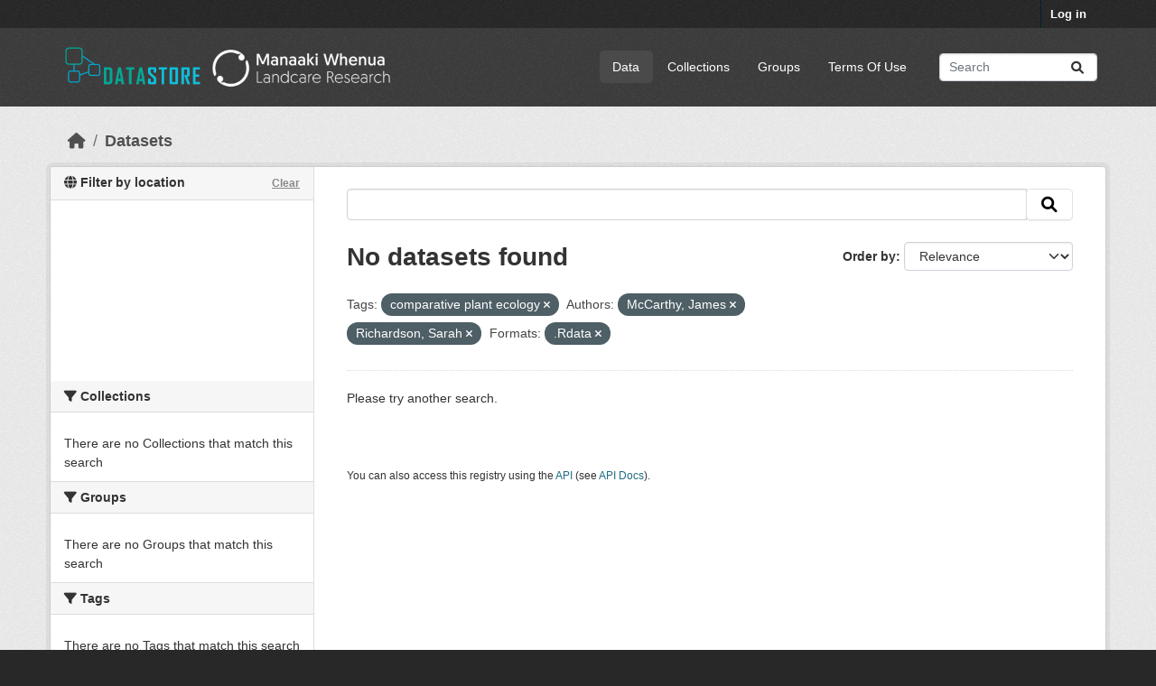

--- FILE ---
content_type: text/html; charset=utf-8
request_url: https://datastore.landcareresearch.co.nz/dataset?_vocab_author_limit=0&tags=comparative+plant+ecology&vocab_author=McCarthy%2C+James&res_format=.Rdata&vocab_author=Richardson%2C+Sarah
body_size: 32494
content:
<!DOCTYPE html>
<!--[if IE 9]> <html lang="en_NZ" class="ie9"> <![endif]-->
<!--[if gt IE 8]><!--> <html lang="en_NZ"  > <!--<![endif]-->
  <head>
    <meta charset="utf-8" />
      <meta name="csrf_field_name" content="_csrf_token" />
      <meta name="_csrf_token" content="IjU4MDM2NzJhMGFkMWE3MTNiNWMwYTQwNzk3MWNiNjM2MmU2ZmZhZDgi.aXC7pQ.ZE5ba9PjOHtwnmDIa9aGoOLdvKA" />

      <meta name="generator" content="ckan 2.10.4" />
      <meta name="viewport" content="width=device-width, initial-scale=1.0">
    <title>Dataset - DataStore</title>

    
    
  <link rel="shortcut icon" href="/favicon-32x32.png" />

  
  
    
      
      
      
    
    
    

  

  


    
      
      
    

    
    <link href="/webassets/base/1c87a999_main.css" rel="stylesheet"/>
<link href="/webassets/ckanext-geoview/f197a782_geo-resource-styles.css" rel="stylesheet"/>
<link href="/webassets/ckanext-scheming/728ec589_scheming_css.css" rel="stylesheet"/>
<link href="/webassets/ckanext-activity/6ac15be0_activity.css" rel="stylesheet"/>
  <style>
        .hero { background: lightblue; }
.hero { background-image: url("/base/images/LCR-ckan-homepage-background.jpg");}
.masthead .navigation {margin-right: 0;}

/* Customise colours - e.g. NZBH theme */
/*  .account-masthead {
    background-color: rgb(40, 40, 40);
}
.masthead {
    background-color: rgb(138, 137, 91);
}  */

/* =====================================================
   The "account masthead" bar across the top of the site
   ===================================================== */
.account-masthead {
    background-color: rgb(40, 40, 40);
}
/* The "bubble" containing the number of new notifications. */
.account-masthead .account .notifications a span {
  background-color: black;
}

/* The text and icons in the user account info. */
.account-masthead .account ul li a {
  color: rgba(255, 255, 255);
}
/* The user account info text and icons, when the user's pointer is hovering
   over them. */
.account-masthead .account ul li a:hover {
  color: rgba(255, 255, 255, 1);
  background-color: black;
}

/* ===========================================================
   The main masthead bar that contains the site logo, nav links, and search
   ===========================================================*/
.masthead {
  background-color: #3d3d3d;
}
/* The "navigation pills" in the masthead (the links to Datasets,
   Organizations, etc) when the user's pointer hovers over them. */
.masthead .navigation .nav-pills li a:hover {
  background-color: rgb(96, 96, 96);
  color: white;
}
/* The "active" navigation pill (for example, when you're on the /dataset page
   the "Datasets" link is active). */
.masthead .navigation .nav-pills li.active a {
  background-color: rgb(74, 74, 74);
}
/* The "box shadow" effect that appears around the search box when it
   has the keyboard cursor's focus. */
.masthead input[type="text"]:focus {
  -webkit-box-shadow: inset 0px 0px 2px 0px rgba(0, 0, 0, 0.7);
  box-shadow: inset 0px 0px 2px 0px rgba(0, 0, 0, 0.7);
}

/* ====================================
   The footer at the bottom of the site
   ==================================== */
.site-footer,
body {
  background-color: rgb(40, 40, 40);
}
/* The text in the footer. */
.site-footer,
.site-footer label,
.site-footer small {
  color: rgba(255, 255, 255, 0.6);
}
/* The link texts in the footer. */
.site-footer a {
  color: rgba(255, 255, 255, 0.6);
}


.hero a:link {color: #009F77; text-decoration: none; } .hero a:active {color: #009F77; text-decoration: none; } .hero a:visited {color: #055F7B; text-decoration: none; } .hero a:hover {color: #ff0000; text-decoration: underline; }


/* Remove the feature image */
div.hero section.featured.media-overlay {
display: none;
}
/* Style up front page */
div.hero header {
background-image: url(https://datastore.landcareresearch.co.nz/dataset/e2eb77d4-2b29-4733-8e2f-3ec6285bf76d/resource/232868d4-6cea-4195-8a82-61404fcff240/download/6-measuring-biodiversity264.jpg);
background-size: cover;
background-repeat: no-repeat;
background-position: center;
height: 264px; /* 185 = works in both IE and Firefox, 250=good, 264=height of main background image */
padding-top: 15px; /* 15 originally was 42, but 24 works better in IE at height 185 */
padding-bottom: 75px; /*75 */
border-radius: 3px;
font-size: 1.8em;
font-weight: normal;
color: white;
text-shadow: 2px 2px 2px black;
text-align: center;
line-height:120%;
}
/*border and margins around introduction box*/
.homepage .module-promotion {
 margin: 70px 0 20px;
  padding: 15px 20px 75px 20px;
  border: 10px solid white;             /* Visible border */
  border-radius: 8px;                  /* Rounded corners */
  box-shadow: 0 4px 12px rgba(0, 0, 0, 0.3); /* Subtle shadow */
  box-sizing: border-box;
}

.search-form .search-input input {
    color: black;
}

/* Alternative images */
/* url(http://www.landcareresearch.co.nz/__data/assets/image/0010/13204/45_data.jpg); */

/* url(http://www.landcareresearch.co.nz/__data/assets/image/0006/28095/PAN_banner.jpg); */

/* url(http://www.landcareresearch.co.nz/__data/assets/image/0014/13190/8_e_science.jpg); */
/* url(http://www.landcareresearch.co.nz/__data/assets/image/0015/15504/6-Measuring-Biodiversity.jpg); */

/* http://openumea-storage.s3-website-eu-west-1.amazonaws.com/birches-scaled.jpg */
      </style>
    

  <link rel="stylesheet" href="/main.css" />

  </head>

  
  <body data-site-root="https://datastore.landcareresearch.co.nz/" data-locale-root="https://datastore.landcareresearch.co.nz/" >

    
    <div class="visually-hidden-focusable"><a href="#content">Skip to main content</a></div>
  

  
    

 
<div class="account-masthead">
  <div class="container">
     
    <nav class="account not-authed" aria-label="Account">
      <ul class="list-unstyled">
        
        <li><a href="/user/login">Log in</a></li>
         
      </ul>
    </nav>
     
  </div>
</div>

<header class="masthead">
  <div class="container">
      
    <nav class="navbar navbar-expand-lg navbar-light">
      <hgroup class="header-image navbar-left">

      
    <a class="logo" href="/">
      <img src="/logo.png" alt="DataStore" title="DataStore" />   
    </a>


       </hgroup>
      <button class="navbar-toggler" type="button" data-bs-toggle="collapse" data-bs-target="#main-navigation-toggle"
        aria-controls="main-navigation-toggle" aria-expanded="false" aria-label="Toggle navigation">
        <span class="fa fa-bars text-white"></span>
      </button>

      <div class="main-navbar collapse navbar-collapse" id="main-navigation-toggle">
        <ul class="navbar-nav ms-auto mb-2 mb-lg-0">
          
                 
  <li class="active"><a href="/dataset/">Data</a></li><li><a href="/organization/">Collections</a></li><li><a href="/group/">Groups</a></li><li><a href="/terms_of_use">Terms Of Use</a></li>

          </ul>

      
      
          <form class="d-flex site-search" action="/dataset/" method="get">
              <label class="d-none" for="field-sitewide-search">Search Datasets...</label>
              <input id="field-sitewide-search" class="form-control me-2"  type="text" name="q" placeholder="Search" aria-label="Search datasets..."/>
              <button class="btn" type="submit" aria-label="Submit"><i class="fa fa-search"></i></button>
          </form>
      
      </div>
    </nav>
  </div>
</header>

  
    <div class="main">
      <div id="content" class="container">
        
          
            <div class="flash-messages">
              
                
              
            </div>
          

          
            <div class="toolbar" role="navigation" aria-label="Breadcrumb">
              
                
                  <ol class="breadcrumb">
                    
<li class="home"><a href="/" aria-label="Home"><i class="fa fa-home"></i><span> Home</span></a></li>
                    
  <li class="active"><a href="/dataset/">Datasets</a></li>

                  </ol>
                
              
            </div>
          

          <div class="row wrapper">
            
            
            

            
              <aside class="secondary col-md-3">
                
                



<section id="dataset-map" class="module module-narrow module-shallow">
    <h2 class="module-heading">
        <i class="fa fa-globe"></i>
        Filter by location
        <a href="/dataset/?_vocab_author_limit=0&amp;tags=comparative+plant+ecology&amp;vocab_author=McCarthy%2C+James&amp;vocab_author=Richardson%2C+Sarah&amp;res_format=.Rdata" class="action">Clear</a>
    </h2>
    
    <div class="dataset-map" data-module="spatial-query" data-default_extent="[[-49.43,160.74], [-32.43,185.91]]" data-module-map_config="{&#34;type&#34;: &#34;custom&#34;, &#34;attribution&#34;: &#34;&#39;Map tiles by &lt;a href=\&#34;https://www.linz.govt.nz/data/linz-data/linz-basemaps/data-attribution\&#34;&gt;LINZ&lt;/a&gt;, under &lt;a href=\&#34;http://creativecommons.org/licenses/by/4.0\&#34;&gt;CC BY 4.&gt;&#39;&#34;, &#34;custom.url&#34;: &#34;https://basemaps.linz.govt.nz/v1/tiles/aerial/EPSG:3857/{z}/{x}/{y}.webp?api=d01fbtg0aqxx3z05hb9crn2p4hx&#34;}">
        <div id="dataset-map-container"></div>
    </div>
</section>


  


  <div class="filters">
    <div>
      
        

    
    
	
	    
		<section class="module module-narrow module-shallow">
		    
			<h2 class="module-heading">
			    <i class="fa fa-filter"></i>
			    Collections
			</h2>
		    
		    
			
			    
				<p class="module-content empty">There are no Collections that match this search</p>
			    
			
		    
		</section>
	    
	
    

      
        

    
    
	
	    
		<section class="module module-narrow module-shallow">
		    
			<h2 class="module-heading">
			    <i class="fa fa-filter"></i>
			    Groups
			</h2>
		    
		    
			
			    
				<p class="module-content empty">There are no Groups that match this search</p>
			    
			
		    
		</section>
	    
	
    

      
        

    
    
	
	    
		<section class="module module-narrow module-shallow">
		    
			<h2 class="module-heading">
			    <i class="fa fa-filter"></i>
			    Tags
			</h2>
		    
		    
			
			    
				<p class="module-content empty">There are no Tags that match this search</p>
			    
			
		    
		</section>
	    
	
    

      
        

    
    
	
	    
		<section class="module module-narrow module-shallow">
		    
			<h2 class="module-heading">
			    <i class="fa fa-filter"></i>
			    Formats
			</h2>
		    
		    
			
			    
				<p class="module-content empty">There are no Formats that match this search</p>
			    
			
		    
		</section>
	    
	
    

      
        

    
    
	
	    
		<section class="module module-narrow module-shallow">
		    
			<h2 class="module-heading">
			    <i class="fa fa-filter"></i>
			    Licenses
			</h2>
		    
		    
			
			    
				<p class="module-content empty">There are no Licenses that match this search</p>
			    
			
		    
		</section>
	    
	
    

      
        

    
    
	
	    
		<section class="module module-narrow module-shallow">
		    
			<h2 class="module-heading">
			    <i class="fa fa-filter"></i>
			    Authors
			</h2>
		    
		    
			
			    
				<p class="module-content empty">There are no Authors that match this search</p>
			    
			
		    
		</section>
	    
	
    

      
    </div>
    <a class="close no-text hide-filters"><i class="fa fa-times-circle"></i><span class="text">close</span></a>
  </div>



              </aside>
            

            
              <div class="primary col-md-9 col-xs-12" role="main">
                
                
  <section class="module">
    <div class="module-content">
      
        
      
      
        
        
        







<form id="dataset-search-form" class="search-form" method="get" data-module="select-switch">

  
    <div class="input-group search-input-group">
      <input aria-label=" " id="field-giant-search" type="text" class="form-control input-lg" name="q" value="" autocomplete="off" placeholder=" ">
      
      <span class="input-group-btn">
        <button class="btn btn-default btn-lg" type="submit" value="search" aria-label="Submit">
          <i class="fa fa-search"></i>
        </button>
      </span>
      
    </div>
  

  
    <span>






<input type="hidden" name="tags" value="comparative plant ecology" />





<input type="hidden" name="vocab_author" value="McCarthy, James" />





<input type="hidden" name="vocab_author" value="Richardson, Sarah" />





<input type="hidden" name="res_format" value=".Rdata" />



</span>
  

  
    
      <div class="form-group control-order-by">
        <label for="field-order-by">Order by</label>
        <select id="field-order-by" name="sort" class="form-control form-select">
          
            
              <option value="score desc, metadata_modified desc" selected="selected">Relevance</option>
            
          
            
              <option value="title_string asc">Name Ascending</option>
            
          
            
              <option value="title_string desc">Name Descending</option>
            
          
            
              <option value="metadata_modified desc">Last Modified</option>
            
          
            
              <option value="views_recent desc">Popular</option>
            
          
        </select>
        
        <button class="btn btn-default js-hide" type="submit">Go</button>
        
      </div>
    
  

  
    
      <h1>

  
  
  
  

No datasets found</h1>
    
  

  
    
      <p class="filter-list">
        
          
          <span class="facet">Tags:</span>
          
            <span class="filtered pill">comparative plant ecology
              <a href="/dataset/?_vocab_author_limit=0&amp;vocab_author=McCarthy%2C+James&amp;vocab_author=Richardson%2C+Sarah&amp;res_format=.Rdata" class="remove" title="Remove"><i class="fa fa-times"></i></a>
            </span>
          
        
          
          <span class="facet">Authors:</span>
          
            <span class="filtered pill">McCarthy, James
              <a href="/dataset/?_vocab_author_limit=0&amp;tags=comparative+plant+ecology&amp;vocab_author=Richardson%2C+Sarah&amp;res_format=.Rdata" class="remove" title="Remove"><i class="fa fa-times"></i></a>
            </span>
          
            <span class="filtered pill">Richardson, Sarah
              <a href="/dataset/?_vocab_author_limit=0&amp;tags=comparative+plant+ecology&amp;vocab_author=McCarthy%2C+James&amp;res_format=.Rdata" class="remove" title="Remove"><i class="fa fa-times"></i></a>
            </span>
          
        
          
          <span class="facet">Formats:</span>
          
            <span class="filtered pill">.Rdata
              <a href="/dataset/?_vocab_author_limit=0&amp;tags=comparative+plant+ecology&amp;vocab_author=McCarthy%2C+James&amp;vocab_author=Richardson%2C+Sarah" class="remove" title="Remove"><i class="fa fa-times"></i></a>
            </span>
          
        
      </p>
      <a class="show-filters btn btn-default">Filter Results</a>
    
  

</form>


   <p class="extra">Please try another search.</p> 



      
      
        

  

      
    </div>

    
      
    
  </section>

  
    <section class="module">
      <div class="module-content">
        
          <small>
            
            
            
           You can also access this registry using the <a href="/api/3">API</a> (see <a href="http://docs.ckan.org/en/2.10/api/">API Docs</a>). 
          </small>
        
      </div>
    </section>
  

              </div>
            
          </div>
        
      </div>
    </div>
  
    <footer class="site-footer">
  <div class="container">
    
    
    
    <div class="row">
      <div class="col-md-8 footer-links">
        
          <ul class="list-unstyled">
            
              <li><a href="/about">About DataStore</a></li>
            
          </ul>
          <ul class="list-unstyled">
            
    
              
              <li><a href="http://docs.ckan.org/en/2.10/api/">CKAN API</a></li>
              <li><a href="http://www.ckan.org/">CKAN Association</a></li>
              <li><a href="http://www.opendefinition.org/okd/"><img src="/base/images/od_80x15_blue.png" alt="Open Data"></a></li>
            
    <p><strong>Build</strong>: 186</p>

          </ul>
        
      </div>
      <div class="col-md-4 attribution">
        
          <p><strong>Powered by</strong> <a class="hide-text ckan-footer-logo" href="http://ckan.org">CKAN</a></p>
        
        
          
<form class="lang-select" action="/util/redirect" data-module="select-switch" method="POST">
  
<input type="hidden" name="_csrf_token" value="IjU4MDM2NzJhMGFkMWE3MTNiNWMwYTQwNzk3MWNiNjM2MmU2ZmZhZDgi.aXC7pQ.ZE5ba9PjOHtwnmDIa9aGoOLdvKA"/> 
  <div class="form-group">
    <label for="field-lang-select">Language</label>
    <select id="field-lang-select" name="url" data-module="autocomplete" data-module-dropdown-class="lang-dropdown" data-module-container-class="lang-container">
      
        <option value="/en_NZ/dataset?_vocab_author_limit=0&amp;tags=comparative+plant+ecology&amp;vocab_author=McCarthy%2C+James&amp;res_format=.Rdata&amp;vocab_author=Richardson%2C+Sarah" selected="selected">
          English (New Zealand)
        </option>
      
        <option value="/en/dataset?_vocab_author_limit=0&amp;tags=comparative+plant+ecology&amp;vocab_author=McCarthy%2C+James&amp;res_format=.Rdata&amp;vocab_author=Richardson%2C+Sarah" >
          English
        </option>
      
        <option value="/zh_Hant_TW/dataset?_vocab_author_limit=0&amp;tags=comparative+plant+ecology&amp;vocab_author=McCarthy%2C+James&amp;res_format=.Rdata&amp;vocab_author=Richardson%2C+Sarah" >
          中文 (繁體, 台灣)
        </option>
      
        <option value="/id/dataset?_vocab_author_limit=0&amp;tags=comparative+plant+ecology&amp;vocab_author=McCarthy%2C+James&amp;res_format=.Rdata&amp;vocab_author=Richardson%2C+Sarah" >
          Indonesia
        </option>
      
        <option value="/nb_NO/dataset?_vocab_author_limit=0&amp;tags=comparative+plant+ecology&amp;vocab_author=McCarthy%2C+James&amp;res_format=.Rdata&amp;vocab_author=Richardson%2C+Sarah" >
          norsk bokmål (Norge)
        </option>
      
        <option value="/fi/dataset?_vocab_author_limit=0&amp;tags=comparative+plant+ecology&amp;vocab_author=McCarthy%2C+James&amp;res_format=.Rdata&amp;vocab_author=Richardson%2C+Sarah" >
          suomi
        </option>
      
        <option value="/en_AU/dataset?_vocab_author_limit=0&amp;tags=comparative+plant+ecology&amp;vocab_author=McCarthy%2C+James&amp;res_format=.Rdata&amp;vocab_author=Richardson%2C+Sarah" >
          English (Australia)
        </option>
      
        <option value="/uk_UA/dataset?_vocab_author_limit=0&amp;tags=comparative+plant+ecology&amp;vocab_author=McCarthy%2C+James&amp;res_format=.Rdata&amp;vocab_author=Richardson%2C+Sarah" >
          українська (Україна)
        </option>
      
        <option value="/ko_KR/dataset?_vocab_author_limit=0&amp;tags=comparative+plant+ecology&amp;vocab_author=McCarthy%2C+James&amp;res_format=.Rdata&amp;vocab_author=Richardson%2C+Sarah" >
          한국어 (대한민국)
        </option>
      
        <option value="/km/dataset?_vocab_author_limit=0&amp;tags=comparative+plant+ecology&amp;vocab_author=McCarthy%2C+James&amp;res_format=.Rdata&amp;vocab_author=Richardson%2C+Sarah" >
          ខ្មែរ
        </option>
      
        <option value="/sr/dataset?_vocab_author_limit=0&amp;tags=comparative+plant+ecology&amp;vocab_author=McCarthy%2C+James&amp;res_format=.Rdata&amp;vocab_author=Richardson%2C+Sarah" >
          српски
        </option>
      
        <option value="/vi/dataset?_vocab_author_limit=0&amp;tags=comparative+plant+ecology&amp;vocab_author=McCarthy%2C+James&amp;res_format=.Rdata&amp;vocab_author=Richardson%2C+Sarah" >
          Tiếng Việt
        </option>
      
        <option value="/cs_CZ/dataset?_vocab_author_limit=0&amp;tags=comparative+plant+ecology&amp;vocab_author=McCarthy%2C+James&amp;res_format=.Rdata&amp;vocab_author=Richardson%2C+Sarah" >
          čeština (Česko)
        </option>
      
        <option value="/sv/dataset?_vocab_author_limit=0&amp;tags=comparative+plant+ecology&amp;vocab_author=McCarthy%2C+James&amp;res_format=.Rdata&amp;vocab_author=Richardson%2C+Sarah" >
          svenska
        </option>
      
        <option value="/is/dataset?_vocab_author_limit=0&amp;tags=comparative+plant+ecology&amp;vocab_author=McCarthy%2C+James&amp;res_format=.Rdata&amp;vocab_author=Richardson%2C+Sarah" >
          íslenska
        </option>
      
        <option value="/hu/dataset?_vocab_author_limit=0&amp;tags=comparative+plant+ecology&amp;vocab_author=McCarthy%2C+James&amp;res_format=.Rdata&amp;vocab_author=Richardson%2C+Sarah" >
          magyar
        </option>
      
        <option value="/ru/dataset?_vocab_author_limit=0&amp;tags=comparative+plant+ecology&amp;vocab_author=McCarthy%2C+James&amp;res_format=.Rdata&amp;vocab_author=Richardson%2C+Sarah" >
          русский
        </option>
      
        <option value="/es_AR/dataset?_vocab_author_limit=0&amp;tags=comparative+plant+ecology&amp;vocab_author=McCarthy%2C+James&amp;res_format=.Rdata&amp;vocab_author=Richardson%2C+Sarah" >
          español (Argentina)
        </option>
      
        <option value="/eu/dataset?_vocab_author_limit=0&amp;tags=comparative+plant+ecology&amp;vocab_author=McCarthy%2C+James&amp;res_format=.Rdata&amp;vocab_author=Richardson%2C+Sarah" >
          euskara
        </option>
      
        <option value="/ja/dataset?_vocab_author_limit=0&amp;tags=comparative+plant+ecology&amp;vocab_author=McCarthy%2C+James&amp;res_format=.Rdata&amp;vocab_author=Richardson%2C+Sarah" >
          日本語
        </option>
      
        <option value="/tr/dataset?_vocab_author_limit=0&amp;tags=comparative+plant+ecology&amp;vocab_author=McCarthy%2C+James&amp;res_format=.Rdata&amp;vocab_author=Richardson%2C+Sarah" >
          Türkçe
        </option>
      
        <option value="/sr_Latn/dataset?_vocab_author_limit=0&amp;tags=comparative+plant+ecology&amp;vocab_author=McCarthy%2C+James&amp;res_format=.Rdata&amp;vocab_author=Richardson%2C+Sarah" >
          srpski (latinica)
        </option>
      
        <option value="/uk/dataset?_vocab_author_limit=0&amp;tags=comparative+plant+ecology&amp;vocab_author=McCarthy%2C+James&amp;res_format=.Rdata&amp;vocab_author=Richardson%2C+Sarah" >
          українська
        </option>
      
        <option value="/zh_Hans_CN/dataset?_vocab_author_limit=0&amp;tags=comparative+plant+ecology&amp;vocab_author=McCarthy%2C+James&amp;res_format=.Rdata&amp;vocab_author=Richardson%2C+Sarah" >
          中文 (简体, 中国)
        </option>
      
        <option value="/lv/dataset?_vocab_author_limit=0&amp;tags=comparative+plant+ecology&amp;vocab_author=McCarthy%2C+James&amp;res_format=.Rdata&amp;vocab_author=Richardson%2C+Sarah" >
          latviešu
        </option>
      
        <option value="/am/dataset?_vocab_author_limit=0&amp;tags=comparative+plant+ecology&amp;vocab_author=McCarthy%2C+James&amp;res_format=.Rdata&amp;vocab_author=Richardson%2C+Sarah" >
          አማርኛ
        </option>
      
        <option value="/nl/dataset?_vocab_author_limit=0&amp;tags=comparative+plant+ecology&amp;vocab_author=McCarthy%2C+James&amp;res_format=.Rdata&amp;vocab_author=Richardson%2C+Sarah" >
          Nederlands
        </option>
      
        <option value="/ne/dataset?_vocab_author_limit=0&amp;tags=comparative+plant+ecology&amp;vocab_author=McCarthy%2C+James&amp;res_format=.Rdata&amp;vocab_author=Richardson%2C+Sarah" >
          नेपाली
        </option>
      
        <option value="/ro/dataset?_vocab_author_limit=0&amp;tags=comparative+plant+ecology&amp;vocab_author=McCarthy%2C+James&amp;res_format=.Rdata&amp;vocab_author=Richardson%2C+Sarah" >
          română
        </option>
      
        <option value="/gl/dataset?_vocab_author_limit=0&amp;tags=comparative+plant+ecology&amp;vocab_author=McCarthy%2C+James&amp;res_format=.Rdata&amp;vocab_author=Richardson%2C+Sarah" >
          galego
        </option>
      
        <option value="/es/dataset?_vocab_author_limit=0&amp;tags=comparative+plant+ecology&amp;vocab_author=McCarthy%2C+James&amp;res_format=.Rdata&amp;vocab_author=Richardson%2C+Sarah" >
          español
        </option>
      
        <option value="/ca/dataset?_vocab_author_limit=0&amp;tags=comparative+plant+ecology&amp;vocab_author=McCarthy%2C+James&amp;res_format=.Rdata&amp;vocab_author=Richardson%2C+Sarah" >
          català
        </option>
      
        <option value="/my_MM/dataset?_vocab_author_limit=0&amp;tags=comparative+plant+ecology&amp;vocab_author=McCarthy%2C+James&amp;res_format=.Rdata&amp;vocab_author=Richardson%2C+Sarah" >
          မြန်မာ (မြန်မာ)
        </option>
      
        <option value="/th/dataset?_vocab_author_limit=0&amp;tags=comparative+plant+ecology&amp;vocab_author=McCarthy%2C+James&amp;res_format=.Rdata&amp;vocab_author=Richardson%2C+Sarah" >
          ไทย
        </option>
      
        <option value="/ar/dataset?_vocab_author_limit=0&amp;tags=comparative+plant+ecology&amp;vocab_author=McCarthy%2C+James&amp;res_format=.Rdata&amp;vocab_author=Richardson%2C+Sarah" >
          العربية
        </option>
      
        <option value="/bg/dataset?_vocab_author_limit=0&amp;tags=comparative+plant+ecology&amp;vocab_author=McCarthy%2C+James&amp;res_format=.Rdata&amp;vocab_author=Richardson%2C+Sarah" >
          български
        </option>
      
        <option value="/tl/dataset?_vocab_author_limit=0&amp;tags=comparative+plant+ecology&amp;vocab_author=McCarthy%2C+James&amp;res_format=.Rdata&amp;vocab_author=Richardson%2C+Sarah" >
          Filipino (Pilipinas)
        </option>
      
        <option value="/mn_MN/dataset?_vocab_author_limit=0&amp;tags=comparative+plant+ecology&amp;vocab_author=McCarthy%2C+James&amp;res_format=.Rdata&amp;vocab_author=Richardson%2C+Sarah" >
          монгол (Монгол)
        </option>
      
        <option value="/en_GB/dataset?_vocab_author_limit=0&amp;tags=comparative+plant+ecology&amp;vocab_author=McCarthy%2C+James&amp;res_format=.Rdata&amp;vocab_author=Richardson%2C+Sarah" >
          English (United Kingdom)
        </option>
      
        <option value="/bs/dataset?_vocab_author_limit=0&amp;tags=comparative+plant+ecology&amp;vocab_author=McCarthy%2C+James&amp;res_format=.Rdata&amp;vocab_author=Richardson%2C+Sarah" >
          bosanski
        </option>
      
        <option value="/fa_IR/dataset?_vocab_author_limit=0&amp;tags=comparative+plant+ecology&amp;vocab_author=McCarthy%2C+James&amp;res_format=.Rdata&amp;vocab_author=Richardson%2C+Sarah" >
          فارسی (ایران)
        </option>
      
        <option value="/pt_BR/dataset?_vocab_author_limit=0&amp;tags=comparative+plant+ecology&amp;vocab_author=McCarthy%2C+James&amp;res_format=.Rdata&amp;vocab_author=Richardson%2C+Sarah" >
          português (Brasil)
        </option>
      
        <option value="/pt_PT/dataset?_vocab_author_limit=0&amp;tags=comparative+plant+ecology&amp;vocab_author=McCarthy%2C+James&amp;res_format=.Rdata&amp;vocab_author=Richardson%2C+Sarah" >
          português (Portugal)
        </option>
      
        <option value="/he/dataset?_vocab_author_limit=0&amp;tags=comparative+plant+ecology&amp;vocab_author=McCarthy%2C+James&amp;res_format=.Rdata&amp;vocab_author=Richardson%2C+Sarah" >
          עברית
        </option>
      
        <option value="/mk/dataset?_vocab_author_limit=0&amp;tags=comparative+plant+ecology&amp;vocab_author=McCarthy%2C+James&amp;res_format=.Rdata&amp;vocab_author=Richardson%2C+Sarah" >
          македонски
        </option>
      
        <option value="/hr/dataset?_vocab_author_limit=0&amp;tags=comparative+plant+ecology&amp;vocab_author=McCarthy%2C+James&amp;res_format=.Rdata&amp;vocab_author=Richardson%2C+Sarah" >
          hrvatski
        </option>
      
        <option value="/pl/dataset?_vocab_author_limit=0&amp;tags=comparative+plant+ecology&amp;vocab_author=McCarthy%2C+James&amp;res_format=.Rdata&amp;vocab_author=Richardson%2C+Sarah" >
          polski
        </option>
      
        <option value="/sk/dataset?_vocab_author_limit=0&amp;tags=comparative+plant+ecology&amp;vocab_author=McCarthy%2C+James&amp;res_format=.Rdata&amp;vocab_author=Richardson%2C+Sarah" >
          slovenčina
        </option>
      
        <option value="/fr/dataset?_vocab_author_limit=0&amp;tags=comparative+plant+ecology&amp;vocab_author=McCarthy%2C+James&amp;res_format=.Rdata&amp;vocab_author=Richardson%2C+Sarah" >
          français
        </option>
      
        <option value="/de/dataset?_vocab_author_limit=0&amp;tags=comparative+plant+ecology&amp;vocab_author=McCarthy%2C+James&amp;res_format=.Rdata&amp;vocab_author=Richardson%2C+Sarah" >
          Deutsch
        </option>
      
        <option value="/sq/dataset?_vocab_author_limit=0&amp;tags=comparative+plant+ecology&amp;vocab_author=McCarthy%2C+James&amp;res_format=.Rdata&amp;vocab_author=Richardson%2C+Sarah" >
          shqip
        </option>
      
        <option value="/it/dataset?_vocab_author_limit=0&amp;tags=comparative+plant+ecology&amp;vocab_author=McCarthy%2C+James&amp;res_format=.Rdata&amp;vocab_author=Richardson%2C+Sarah" >
          italiano
        </option>
      
        <option value="/el/dataset?_vocab_author_limit=0&amp;tags=comparative+plant+ecology&amp;vocab_author=McCarthy%2C+James&amp;res_format=.Rdata&amp;vocab_author=Richardson%2C+Sarah" >
          Ελληνικά
        </option>
      
        <option value="/sl/dataset?_vocab_author_limit=0&amp;tags=comparative+plant+ecology&amp;vocab_author=McCarthy%2C+James&amp;res_format=.Rdata&amp;vocab_author=Richardson%2C+Sarah" >
          slovenščina
        </option>
      
        <option value="/no/dataset?_vocab_author_limit=0&amp;tags=comparative+plant+ecology&amp;vocab_author=McCarthy%2C+James&amp;res_format=.Rdata&amp;vocab_author=Richardson%2C+Sarah" >
          norsk
        </option>
      
        <option value="/lt/dataset?_vocab_author_limit=0&amp;tags=comparative+plant+ecology&amp;vocab_author=McCarthy%2C+James&amp;res_format=.Rdata&amp;vocab_author=Richardson%2C+Sarah" >
          lietuvių
        </option>
      
        <option value="/da_DK/dataset?_vocab_author_limit=0&amp;tags=comparative+plant+ecology&amp;vocab_author=McCarthy%2C+James&amp;res_format=.Rdata&amp;vocab_author=Richardson%2C+Sarah" >
          dansk (Danmark)
        </option>
      
    </select>
  </div>
  <button class="btn btn-default d-none " type="submit">Go</button>
</form>


        
      </div>
    </div>
    
    <p>CKAN Version: 2.10.4</p>


  </div>
</footer>
  
  
  
  
  
    
  
  
  
    

  
    
    <!-- Google tag (gtag.js) -->
<script async src="https://www.googletagmanager.com/gtag/js?id=G-TZHS6M2NJ7"></script>
<script>
    window.dataLayer = window.dataLayer || [];
    function gtag() { dataLayer.push(arguments); }
    gtag('js', new Date());

    gtag('config', 'G-TZHS6M2NJ7'); 
</script>  
    


  

      

    
    
    <link href="/webassets/vendor/f3b8236b_select2.css" rel="stylesheet"/>
<link href="/webassets/vendor/d05bf0e7_fontawesome.css" rel="stylesheet"/>
<link href="/webassets/ckanext-spatial/76b0745a_spatial_query.css" rel="stylesheet"/>
    <script src="/webassets/vendor/8c3c143a_jquery.js" type="text/javascript"></script>
<script src="/webassets/vendor/5027b870_vendor.js" type="text/javascript"></script>
<script src="/webassets/vendor/6d1ad7e6_bootstrap.js" type="text/javascript"></script>
<script src="/webassets/base/6fddaa3f_main.js" type="text/javascript"></script>
<script src="/webassets/ckanext-spatial/9fdf977b_spatial_query.js" type="text/javascript"></script>
<script src="/webassets/base/0d750fad_ckan.js" type="text/javascript"></script>
<script src="/webassets/base/cd2c0272_tracking.js" type="text/javascript"></script>
<script src="/webassets/activity/0fdb5ee0_activity.js" type="text/javascript"></script>
  </body>
</html>